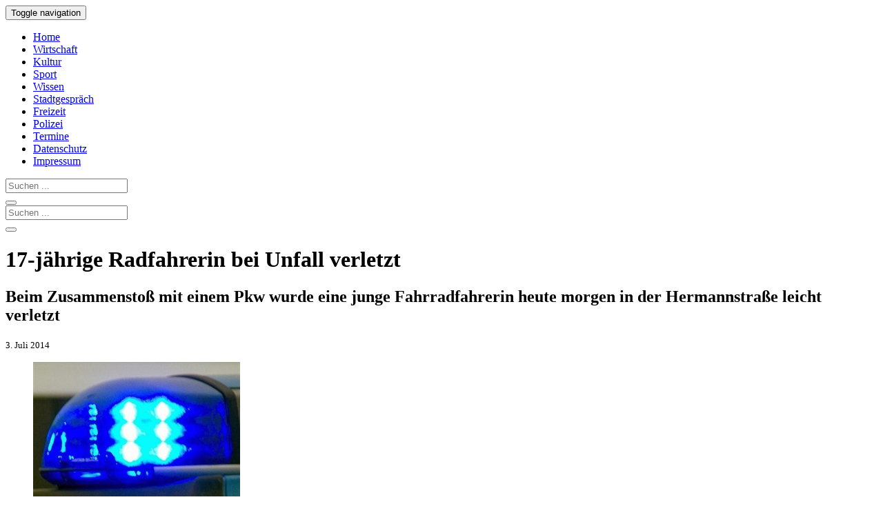

--- FILE ---
content_type: text/html
request_url: https://www.rostock-heute.de/unfall-pkw-fahrrad-hermannstrasse/74408
body_size: 12815
content:
<!DOCTYPE html>
<html xmlns="http://www.w3.org/1999/xhtml" lang="de">

<head profile="http://gmpg.org/xfn/11">


<link rel="alternate" type="application/rss+xml" title="Rostock-Heute RSS Feed" href="https://www.rostock-heute.de/feed" />
<link rel="pingback" href="https://www.rostock-heute.de/xmlrpc.php" />



		
<link media="all" href="https://www.rostock-heute.de/wp-content/cache/autoptimize/css/autoptimize_da42b1d70bb580f5947e61b49882b02e.css" rel="stylesheet"><title>17-jährige Radfahrerin bei Unfall verletzt | Rostock-Heute</title>
<meta http-equiv="content-type" content="text/html; charset=utf-8" />
<meta name="viewport" content="initial-scale=1, width=device-width" />
<meta name="robots" content="index,follow" /><meta name="robots" content="max-snippet:300" />
<meta name="robots" content="max-image-preview:standard" />
<meta name="robots" content="max-video-preview:15" />

<meta property="og:title" content="17-jährige Radfahrerin bei Unfall verletzt" />
<meta property="og:type" content="article" />
<meta property="og:url" content="https://www.rostock-heute.de/unfall-pkw-fahrrad-hermannstrasse/74408" />
<meta property="og:image" content="https://www.rostock-heute.de/wp-content/uploads/2014/07/Unfall_Pkw_Fahrrad_Hermannstrasse-1200x800.jpg" />
<meta property="og:image:width" content="1200" />
<meta property="og:image:height" content="800" />
<meta property="og:description" content="Beim Zusammenstoß mit einem Pkw wurde eine junge Fahrradfahrerin heute morgen in der Hermannstraße leicht verletzt." />
<meta property="og:locale" content="de_DE" />
<meta property="og:site_name" content="Rostock-Heute.de" />
<meta name="twitter:card" content="summary_large_image">
<meta name="twitter:creator" content="@Rostock_Heute">
<meta name="twitter:site" content="@Rostock_Heute">
<meta name="twitter:title" content="17-jährige Radfahrerin bei Unfall verletzt" />
<meta name="twitter:description" content="Beim Zusammenstoß mit einem Pkw wurde eine junge Fahrradfahrerin heute morgen in der Hermannstraße leicht verletzt." />
<meta namey="twitter:image" content="https://www.rostock-heute.de/wp-content/uploads/2014/07/Unfall_Pkw_Fahrrad_Hermannstrasse-1200x800.jpg" />

<script type="text/javascript" charset="UTF-8">
  !function() {
    var cpBaseUrl = 'https://cp.rostock-heute.de';
    var cpController = cpBaseUrl + '/now.js';
    var cpPropertyId = 'e179b333';

    !function(C,o,n,t,P,a,s){C['CPObject']=n;C[n]||(C[n]=function(){
      (C[n].q=C[n].q||[]).push(arguments)});C[n].l=+new Date;a=o.createElement(t);
      s=o.getElementsByTagName(t)[0];a.src=P;s.parentNode.insertBefore(a,s)}
    (window,document,'cp','script',cpController);

    // Will activate Contentpass and initialize basic interfaces for
    // communicating with Contentpass
    cp('create', cpPropertyId, {
      baseUrl: cpBaseUrl
    });

    // Will render the wall provided by contentpass.
    // If user gives full consent, the onFullConsent callback is fired.
    // If user is logged into contentpass and has a valid subscription for the
    // current website, no wall is displayed.
    // Use the cp('authenticate') function below to react on further details
    // regarding contentpass users.
    cp('render', {
      onFullConsent: function() {
        console.log('[DEMO] onFullConsent');
        // load advertising
      }
    });

    // Will evaluate the user's login state regarding contentpass and whether
    // user has a valid subscription.
    // This call is optional as cp('render') above is also checking for the
    // contentpass subscription state.
    // Use this function for example to update your layout for contentpass users.
    cp('authenticate', function (error, user) {
      if (error) {
        // Error handling depending on use case
        return;
      }

      if (user.isLoggedIn() && user.hasValidSubscription()) {
        // User has valid subscription
      } else {
        // User has no valid subscription
      }
    });
  }()
</script>

<script src="https://cloud.ccm19.de/app.js?apiKey=4a88d2d87d5c03e1fe64d1e1cc887e41e44aef14ae848f78&amp;domain=65953a9ab05bdcffef0b9422" referrerpolicy="origin"></script>

<!-- Google tag (gtag.js) -->
<script async type="text/x-ccm-loader" data-ccm-loader-src="https://www.googletagmanager.com/gtag/js?id=G-95Q0W5M4RP" data-ccm-loader-group="analyse"></script>
<script type="text/x-ccm-loader" data-ccm-loader-group="analyse">
  window.dataLayer = window.dataLayer || [];
  function gtag(){dataLayer.push(arguments);}
  gtag('js', new Date());

  gtag('config', 'G-95Q0W5M4RP');
</script>

<script async type="text/x-ccm-loader" data-ccm-loader-src="https://pagead2.googlesyndication.com/pagead/js/adsbygoogle.js?client=ca-pub-9259324211793537" data-ccm-loader-group="werbung" crossorigin="anonymous"></script>

	

<link rel="canonical" href="https://www.rostock-heute.de/unfall-pkw-fahrrad-hermannstrasse/74408" />
<meta name='robots' content='max-image-preview:large' />

<!-- All In One SEO Pack 3.7.1ob_start_detected [-1,-1] -->
<meta name="description"  content="Beim Zusammenstoß mit einem Pkw wurde eine junge Fahrradfahrerin heute morgen in der Hermannstraße leicht verletzt." />

<meta name="keywords"  content="unfall,polizei,fahrrad,bahnhofsviertel" />

<script type="application/ld+json" class="aioseop-schema">{"@context":"https://schema.org","@graph":[{"@type":"Organization","@id":"https://www.rostock-heute.de/#organization","url":"https://www.rostock-heute.de/","name":"Rostock-Heute","sameAs":[]},{"@type":"WebSite","@id":"https://www.rostock-heute.de/#website","url":"https://www.rostock-heute.de/","name":"Rostock-Heute","publisher":{"@id":"https://www.rostock-heute.de/#organization"}},{"@type":"WebPage","@id":"https://www.rostock-heute.de/unfall-pkw-fahrrad-hermannstrasse/74408#webpage","url":"https://www.rostock-heute.de/unfall-pkw-fahrrad-hermannstrasse/74408","inLanguage":"de","name":"Beim Zusammenstoß mit einem Pkw wurde eine junge Fahrradfahrerin heute morgen in der Hermannstraße leicht verletzt","isPartOf":{"@id":"https://www.rostock-heute.de/#website"},"breadcrumb":{"@id":"https://www.rostock-heute.de/unfall-pkw-fahrrad-hermannstrasse/74408#breadcrumblist"},"description":"Beim Zusammenstoß mit einem Pkw wurde eine junge Fahrradfahrerin heute morgen in der Hermannstraße leicht verletzt.","image":{"@type":"ImageObject","@id":"https://www.rostock-heute.de/unfall-pkw-fahrrad-hermannstrasse/74408#primaryimage","url":"https://www.rostock-heute.de/wp-content/uploads/2014/07/Unfall_Pkw_Fahrrad_Hermannstrasse.jpg","width":640,"height":427},"primaryImageOfPage":{"@id":"https://www.rostock-heute.de/unfall-pkw-fahrrad-hermannstrasse/74408#primaryimage"},"datePublished":"2014-07-03T11:29:25+02:00","dateModified":"2014-07-03T11:33:44+02:00"},{"@type":"Article","@id":"https://www.rostock-heute.de/unfall-pkw-fahrrad-hermannstrasse/74408#article","isPartOf":{"@id":"https://www.rostock-heute.de/unfall-pkw-fahrrad-hermannstrasse/74408#webpage"},"author":{"@id":"https://www.rostock-heute.de/author/presse#author"},"headline":"Beim Zusammenstoß mit einem Pkw wurde eine junge Fahrradfahrerin heute morgen in der Hermannstraße leicht verletzt","datePublished":"2014-07-03T11:29:25+02:00","dateModified":"2014-07-03T11:33:44+02:00","commentCount":0,"mainEntityOfPage":{"@id":"https://www.rostock-heute.de/unfall-pkw-fahrrad-hermannstrasse/74408#webpage"},"publisher":{"@id":"https://www.rostock-heute.de/#organization"},"articleSection":"Polizei, Rostock aktuell, Bahnhofsviertel, Fahrrad, Polizei, Unfall","image":{"@type":"ImageObject","@id":"https://www.rostock-heute.de/unfall-pkw-fahrrad-hermannstrasse/74408#primaryimage","url":"https://www.rostock-heute.de/wp-content/uploads/2014/07/Unfall_Pkw_Fahrrad_Hermannstrasse.jpg","width":640,"height":427}},{"@type":"Person","@id":"https://www.rostock-heute.de/author/presse#author","name":"Presse","sameAs":[],"image":{"@type":"ImageObject","@id":"https://www.rostock-heute.de/#personlogo","url":"https://secure.gravatar.com/avatar/8c75b7817368b0a912c21965003950e8f151b9e5fd70d28c150e63a1886ed3b8?s=96&d=mm&r=g","width":96,"height":96,"caption":"Presse"}},{"@type":"BreadcrumbList","@id":"https://www.rostock-heute.de/unfall-pkw-fahrrad-hermannstrasse/74408#breadcrumblist","itemListElement":[{"@type":"ListItem","position":1,"item":{"@type":"WebPage","@id":"https://www.rostock-heute.de/","url":"https://www.rostock-heute.de/","name":"Rostock-Heute - Rostocker Stadtmagazin"}},{"@type":"ListItem","position":2,"item":{"@type":"WebPage","@id":"https://www.rostock-heute.de/unfall-pkw-fahrrad-hermannstrasse/74408","url":"https://www.rostock-heute.de/unfall-pkw-fahrrad-hermannstrasse/74408","name":"Beim Zusammenstoß mit einem Pkw wurde eine junge Fahrradfahrerin heute morgen in der Hermannstraße leicht verletzt"}}]}]}</script>
<link rel="canonical" href="https://www.rostock-heute.de/unfall-pkw-fahrrad-hermannstrasse/74408" />
<!-- All In One SEO Pack -->
<link rel="alternate" type="application/rss+xml" title="Rostock-Heute &raquo; Beim Zusammenstoß mit einem Pkw wurde eine junge Fahrradfahrerin heute morgen in der Hermannstraße leicht verletzt-Kommentar-Feed" href="https://www.rostock-heute.de/unfall-pkw-fahrrad-hermannstrasse/74408/feed" />
<link rel="alternate" title="oEmbed (JSON)" type="application/json+oembed" href="https://www.rostock-heute.de/wp-json/oembed/1.0/embed?url=https%3A%2F%2Fwww.rostock-heute.de%2Funfall-pkw-fahrrad-hermannstrasse%2F74408" />
<link rel="alternate" title="oEmbed (XML)" type="text/xml+oembed" href="https://www.rostock-heute.de/wp-json/oembed/1.0/embed?url=https%3A%2F%2Fwww.rostock-heute.de%2Funfall-pkw-fahrrad-hermannstrasse%2F74408&#038;format=xml" />
<style id='wp-img-auto-sizes-contain-inline-css' type='text/css'>
img:is([sizes=auto i],[sizes^="auto," i]){contain-intrinsic-size:3000px 1500px}
/*# sourceURL=wp-img-auto-sizes-contain-inline-css */
</style>
<style id='wp-block-library-inline-css' type='text/css'>
:root{--wp-block-synced-color:#7a00df;--wp-block-synced-color--rgb:122,0,223;--wp-bound-block-color:var(--wp-block-synced-color);--wp-editor-canvas-background:#ddd;--wp-admin-theme-color:#007cba;--wp-admin-theme-color--rgb:0,124,186;--wp-admin-theme-color-darker-10:#006ba1;--wp-admin-theme-color-darker-10--rgb:0,107,160.5;--wp-admin-theme-color-darker-20:#005a87;--wp-admin-theme-color-darker-20--rgb:0,90,135;--wp-admin-border-width-focus:2px}@media (min-resolution:192dpi){:root{--wp-admin-border-width-focus:1.5px}}.wp-element-button{cursor:pointer}:root .has-very-light-gray-background-color{background-color:#eee}:root .has-very-dark-gray-background-color{background-color:#313131}:root .has-very-light-gray-color{color:#eee}:root .has-very-dark-gray-color{color:#313131}:root .has-vivid-green-cyan-to-vivid-cyan-blue-gradient-background{background:linear-gradient(135deg,#00d084,#0693e3)}:root .has-purple-crush-gradient-background{background:linear-gradient(135deg,#34e2e4,#4721fb 50%,#ab1dfe)}:root .has-hazy-dawn-gradient-background{background:linear-gradient(135deg,#faaca8,#dad0ec)}:root .has-subdued-olive-gradient-background{background:linear-gradient(135deg,#fafae1,#67a671)}:root .has-atomic-cream-gradient-background{background:linear-gradient(135deg,#fdd79a,#004a59)}:root .has-nightshade-gradient-background{background:linear-gradient(135deg,#330968,#31cdcf)}:root .has-midnight-gradient-background{background:linear-gradient(135deg,#020381,#2874fc)}:root{--wp--preset--font-size--normal:16px;--wp--preset--font-size--huge:42px}.has-regular-font-size{font-size:1em}.has-larger-font-size{font-size:2.625em}.has-normal-font-size{font-size:var(--wp--preset--font-size--normal)}.has-huge-font-size{font-size:var(--wp--preset--font-size--huge)}.has-text-align-center{text-align:center}.has-text-align-left{text-align:left}.has-text-align-right{text-align:right}.has-fit-text{white-space:nowrap!important}#end-resizable-editor-section{display:none}.aligncenter{clear:both}.items-justified-left{justify-content:flex-start}.items-justified-center{justify-content:center}.items-justified-right{justify-content:flex-end}.items-justified-space-between{justify-content:space-between}.screen-reader-text{border:0;clip-path:inset(50%);height:1px;margin:-1px;overflow:hidden;padding:0;position:absolute;width:1px;word-wrap:normal!important}.screen-reader-text:focus{background-color:#ddd;clip-path:none;color:#444;display:block;font-size:1em;height:auto;left:5px;line-height:normal;padding:15px 23px 14px;text-decoration:none;top:5px;width:auto;z-index:100000}html :where(.has-border-color){border-style:solid}html :where([style*=border-top-color]){border-top-style:solid}html :where([style*=border-right-color]){border-right-style:solid}html :where([style*=border-bottom-color]){border-bottom-style:solid}html :where([style*=border-left-color]){border-left-style:solid}html :where([style*=border-width]){border-style:solid}html :where([style*=border-top-width]){border-top-style:solid}html :where([style*=border-right-width]){border-right-style:solid}html :where([style*=border-bottom-width]){border-bottom-style:solid}html :where([style*=border-left-width]){border-left-style:solid}html :where(img[class*=wp-image-]){height:auto;max-width:100%}:where(figure){margin:0 0 1em}html :where(.is-position-sticky){--wp-admin--admin-bar--position-offset:var(--wp-admin--admin-bar--height,0px)}@media screen and (max-width:600px){html :where(.is-position-sticky){--wp-admin--admin-bar--position-offset:0px}}

/*# sourceURL=wp-block-library-inline-css */
</style><style id='global-styles-inline-css' type='text/css'>
:root{--wp--preset--aspect-ratio--square: 1;--wp--preset--aspect-ratio--4-3: 4/3;--wp--preset--aspect-ratio--3-4: 3/4;--wp--preset--aspect-ratio--3-2: 3/2;--wp--preset--aspect-ratio--2-3: 2/3;--wp--preset--aspect-ratio--16-9: 16/9;--wp--preset--aspect-ratio--9-16: 9/16;--wp--preset--color--black: #000000;--wp--preset--color--cyan-bluish-gray: #abb8c3;--wp--preset--color--white: #ffffff;--wp--preset--color--pale-pink: #f78da7;--wp--preset--color--vivid-red: #cf2e2e;--wp--preset--color--luminous-vivid-orange: #ff6900;--wp--preset--color--luminous-vivid-amber: #fcb900;--wp--preset--color--light-green-cyan: #7bdcb5;--wp--preset--color--vivid-green-cyan: #00d084;--wp--preset--color--pale-cyan-blue: #8ed1fc;--wp--preset--color--vivid-cyan-blue: #0693e3;--wp--preset--color--vivid-purple: #9b51e0;--wp--preset--gradient--vivid-cyan-blue-to-vivid-purple: linear-gradient(135deg,rgb(6,147,227) 0%,rgb(155,81,224) 100%);--wp--preset--gradient--light-green-cyan-to-vivid-green-cyan: linear-gradient(135deg,rgb(122,220,180) 0%,rgb(0,208,130) 100%);--wp--preset--gradient--luminous-vivid-amber-to-luminous-vivid-orange: linear-gradient(135deg,rgb(252,185,0) 0%,rgb(255,105,0) 100%);--wp--preset--gradient--luminous-vivid-orange-to-vivid-red: linear-gradient(135deg,rgb(255,105,0) 0%,rgb(207,46,46) 100%);--wp--preset--gradient--very-light-gray-to-cyan-bluish-gray: linear-gradient(135deg,rgb(238,238,238) 0%,rgb(169,184,195) 100%);--wp--preset--gradient--cool-to-warm-spectrum: linear-gradient(135deg,rgb(74,234,220) 0%,rgb(151,120,209) 20%,rgb(207,42,186) 40%,rgb(238,44,130) 60%,rgb(251,105,98) 80%,rgb(254,248,76) 100%);--wp--preset--gradient--blush-light-purple: linear-gradient(135deg,rgb(255,206,236) 0%,rgb(152,150,240) 100%);--wp--preset--gradient--blush-bordeaux: linear-gradient(135deg,rgb(254,205,165) 0%,rgb(254,45,45) 50%,rgb(107,0,62) 100%);--wp--preset--gradient--luminous-dusk: linear-gradient(135deg,rgb(255,203,112) 0%,rgb(199,81,192) 50%,rgb(65,88,208) 100%);--wp--preset--gradient--pale-ocean: linear-gradient(135deg,rgb(255,245,203) 0%,rgb(182,227,212) 50%,rgb(51,167,181) 100%);--wp--preset--gradient--electric-grass: linear-gradient(135deg,rgb(202,248,128) 0%,rgb(113,206,126) 100%);--wp--preset--gradient--midnight: linear-gradient(135deg,rgb(2,3,129) 0%,rgb(40,116,252) 100%);--wp--preset--font-size--small: 13px;--wp--preset--font-size--medium: 20px;--wp--preset--font-size--large: 36px;--wp--preset--font-size--x-large: 42px;--wp--preset--spacing--20: 0.44rem;--wp--preset--spacing--30: 0.67rem;--wp--preset--spacing--40: 1rem;--wp--preset--spacing--50: 1.5rem;--wp--preset--spacing--60: 2.25rem;--wp--preset--spacing--70: 3.38rem;--wp--preset--spacing--80: 5.06rem;--wp--preset--shadow--natural: 6px 6px 9px rgba(0, 0, 0, 0.2);--wp--preset--shadow--deep: 12px 12px 50px rgba(0, 0, 0, 0.4);--wp--preset--shadow--sharp: 6px 6px 0px rgba(0, 0, 0, 0.2);--wp--preset--shadow--outlined: 6px 6px 0px -3px rgb(255, 255, 255), 6px 6px rgb(0, 0, 0);--wp--preset--shadow--crisp: 6px 6px 0px rgb(0, 0, 0);}:where(.is-layout-flex){gap: 0.5em;}:where(.is-layout-grid){gap: 0.5em;}body .is-layout-flex{display: flex;}.is-layout-flex{flex-wrap: wrap;align-items: center;}.is-layout-flex > :is(*, div){margin: 0;}body .is-layout-grid{display: grid;}.is-layout-grid > :is(*, div){margin: 0;}:where(.wp-block-columns.is-layout-flex){gap: 2em;}:where(.wp-block-columns.is-layout-grid){gap: 2em;}:where(.wp-block-post-template.is-layout-flex){gap: 1.25em;}:where(.wp-block-post-template.is-layout-grid){gap: 1.25em;}.has-black-color{color: var(--wp--preset--color--black) !important;}.has-cyan-bluish-gray-color{color: var(--wp--preset--color--cyan-bluish-gray) !important;}.has-white-color{color: var(--wp--preset--color--white) !important;}.has-pale-pink-color{color: var(--wp--preset--color--pale-pink) !important;}.has-vivid-red-color{color: var(--wp--preset--color--vivid-red) !important;}.has-luminous-vivid-orange-color{color: var(--wp--preset--color--luminous-vivid-orange) !important;}.has-luminous-vivid-amber-color{color: var(--wp--preset--color--luminous-vivid-amber) !important;}.has-light-green-cyan-color{color: var(--wp--preset--color--light-green-cyan) !important;}.has-vivid-green-cyan-color{color: var(--wp--preset--color--vivid-green-cyan) !important;}.has-pale-cyan-blue-color{color: var(--wp--preset--color--pale-cyan-blue) !important;}.has-vivid-cyan-blue-color{color: var(--wp--preset--color--vivid-cyan-blue) !important;}.has-vivid-purple-color{color: var(--wp--preset--color--vivid-purple) !important;}.has-black-background-color{background-color: var(--wp--preset--color--black) !important;}.has-cyan-bluish-gray-background-color{background-color: var(--wp--preset--color--cyan-bluish-gray) !important;}.has-white-background-color{background-color: var(--wp--preset--color--white) !important;}.has-pale-pink-background-color{background-color: var(--wp--preset--color--pale-pink) !important;}.has-vivid-red-background-color{background-color: var(--wp--preset--color--vivid-red) !important;}.has-luminous-vivid-orange-background-color{background-color: var(--wp--preset--color--luminous-vivid-orange) !important;}.has-luminous-vivid-amber-background-color{background-color: var(--wp--preset--color--luminous-vivid-amber) !important;}.has-light-green-cyan-background-color{background-color: var(--wp--preset--color--light-green-cyan) !important;}.has-vivid-green-cyan-background-color{background-color: var(--wp--preset--color--vivid-green-cyan) !important;}.has-pale-cyan-blue-background-color{background-color: var(--wp--preset--color--pale-cyan-blue) !important;}.has-vivid-cyan-blue-background-color{background-color: var(--wp--preset--color--vivid-cyan-blue) !important;}.has-vivid-purple-background-color{background-color: var(--wp--preset--color--vivid-purple) !important;}.has-black-border-color{border-color: var(--wp--preset--color--black) !important;}.has-cyan-bluish-gray-border-color{border-color: var(--wp--preset--color--cyan-bluish-gray) !important;}.has-white-border-color{border-color: var(--wp--preset--color--white) !important;}.has-pale-pink-border-color{border-color: var(--wp--preset--color--pale-pink) !important;}.has-vivid-red-border-color{border-color: var(--wp--preset--color--vivid-red) !important;}.has-luminous-vivid-orange-border-color{border-color: var(--wp--preset--color--luminous-vivid-orange) !important;}.has-luminous-vivid-amber-border-color{border-color: var(--wp--preset--color--luminous-vivid-amber) !important;}.has-light-green-cyan-border-color{border-color: var(--wp--preset--color--light-green-cyan) !important;}.has-vivid-green-cyan-border-color{border-color: var(--wp--preset--color--vivid-green-cyan) !important;}.has-pale-cyan-blue-border-color{border-color: var(--wp--preset--color--pale-cyan-blue) !important;}.has-vivid-cyan-blue-border-color{border-color: var(--wp--preset--color--vivid-cyan-blue) !important;}.has-vivid-purple-border-color{border-color: var(--wp--preset--color--vivid-purple) !important;}.has-vivid-cyan-blue-to-vivid-purple-gradient-background{background: var(--wp--preset--gradient--vivid-cyan-blue-to-vivid-purple) !important;}.has-light-green-cyan-to-vivid-green-cyan-gradient-background{background: var(--wp--preset--gradient--light-green-cyan-to-vivid-green-cyan) !important;}.has-luminous-vivid-amber-to-luminous-vivid-orange-gradient-background{background: var(--wp--preset--gradient--luminous-vivid-amber-to-luminous-vivid-orange) !important;}.has-luminous-vivid-orange-to-vivid-red-gradient-background{background: var(--wp--preset--gradient--luminous-vivid-orange-to-vivid-red) !important;}.has-very-light-gray-to-cyan-bluish-gray-gradient-background{background: var(--wp--preset--gradient--very-light-gray-to-cyan-bluish-gray) !important;}.has-cool-to-warm-spectrum-gradient-background{background: var(--wp--preset--gradient--cool-to-warm-spectrum) !important;}.has-blush-light-purple-gradient-background{background: var(--wp--preset--gradient--blush-light-purple) !important;}.has-blush-bordeaux-gradient-background{background: var(--wp--preset--gradient--blush-bordeaux) !important;}.has-luminous-dusk-gradient-background{background: var(--wp--preset--gradient--luminous-dusk) !important;}.has-pale-ocean-gradient-background{background: var(--wp--preset--gradient--pale-ocean) !important;}.has-electric-grass-gradient-background{background: var(--wp--preset--gradient--electric-grass) !important;}.has-midnight-gradient-background{background: var(--wp--preset--gradient--midnight) !important;}.has-small-font-size{font-size: var(--wp--preset--font-size--small) !important;}.has-medium-font-size{font-size: var(--wp--preset--font-size--medium) !important;}.has-large-font-size{font-size: var(--wp--preset--font-size--large) !important;}.has-x-large-font-size{font-size: var(--wp--preset--font-size--x-large) !important;}
/*# sourceURL=global-styles-inline-css */
</style>

<style id='classic-theme-styles-inline-css' type='text/css'>
/*! This file is auto-generated */
.wp-block-button__link{color:#fff;background-color:#32373c;border-radius:9999px;box-shadow:none;text-decoration:none;padding:calc(.667em + 2px) calc(1.333em + 2px);font-size:1.125em}.wp-block-file__button{background:#32373c;color:#fff;text-decoration:none}
/*# sourceURL=/wp-includes/css/classic-themes.min.css */
</style>

<link rel="EditURI" type="application/rsd+xml" title="RSD" href="https://www.rostock-heute.de/xmlrpc.php?rsd" />
<meta name="generator" content="WordPress 6.9" />
<link rel='shortlink' href='https://www.rostock-heute.de/?p=74408' />
<link rel="icon" href="https://www.rostock-heute.de/wp-content/uploads/2020/04/favicon.jpg" sizes="32x32" />
<link rel="icon" href="https://www.rostock-heute.de/wp-content/uploads/2020/04/favicon.jpg" sizes="192x192" />
<link rel="apple-touch-icon" href="https://www.rostock-heute.de/wp-content/uploads/2020/04/favicon.jpg" />
<meta name="msapplication-TileImage" content="https://www.rostock-heute.de/wp-content/uploads/2020/04/favicon.jpg" />

</head>
<body>
    <nav class="navbar navbar-default navbar-static-top">
      <div class="container">
        <div class="navbar-header">
          <button type="button" class="navbar-toggle collapsed" data-toggle="collapse" data-target="#navbar" aria-expanded="false" aria-controls="navbar">
            <span class="sr-only">Toggle navigation</span>
            <span class="icon-bar"></span>
            <span class="icon-bar"></span>
            <span class="icon-bar"></span>
          </button>
        </div>
        <div id="navbar" class="collapse navbar-collapse">
          <ul class="nav navbar-nav">
            <li><a href="/" title="Rostock-Heute - Stadtmagazin f&uuml;r Rostock">Home</a></li>
            <li><a href="/wirtschaft-bau-verkehr-unternehmen-existenzgruendung-rostock" title="Wirtschaft, Bau, Verkehr, Unternehmen und Existenzgr&uuml;ndung in Rostock">Wirtschaft</a></li>
            <li><a href="/kunst-kultur-rostock-theater-konzerte-lesungen-ausstellungen" title="Kunst und Kultur in Rostock - Theater, Konzerte, Lesungen, Ausstellungen">Kultur</a></li>

            <li><a href="/sport-rostock" title="Sport in Rostock - Wettk&auml;mpfe, Berichte und Ergebnisse">Sport</a></li>
            <li><a href="/wissenschaft-forschung-bildung-schule-uni-rostock" title="Wissenschaft, Forschung, Bildung, Schule und Uni in Rostock">Wissen</a></li>
            <li><a href="/alltag-nachrichten-aktuelles-rostock" title="Was Rostock bewegt - Aktuelle Nachrichten aus der Hansestadt">Stadtgespr&auml;ch</a></li>
            <li><a href="/freizeit-urlaub-rostock-warnemuende-veranstaltungen-feste-ausflug" title="Freizeit in Rostock &amp; Warnem&uuml;nde - Veranstaltungen, Feste und Ausfl&uuml;ge">Freizeit</a></li>
            <li class="active"><a href="/polizei-feuerwehr-unfall-verbrechen" title="Unf&auml;lle, Br&auml;nde und Straftaten in Rostock - Meldungen der Polizei">Polizei</a></li>
            <li><a href="/veranstaltungen-rostock-veranstaltungskalender" title="Veranstaltungskalender f&uuml;r Rostock - Veranstaltungen &amp; Termine">Termine</a></li>
            <li><a rel="nofollow" href="/datenschutz">Datenschutz</a></li>
            <li><a rel="nofollow" href="/impressum">Impressum</a></li>
          </ul>
	<form method="get" id="searchform" action="/" class="navbar-form navbar-right visible-xs-inline">
		<div class="input-group">
			<input type="Search" placeholder="Suchen ..." class="form-control" name="s" id="s" />
			<div class="input-group-btn">
				<button class="btn btn-info">
					<span class="glyphicon glyphicon-search"></span>
				</button>
			</div>
		</div>
	</form>
        </div>
      </div>
    </nav>

<div class="container">
  <div id="top_logo" class="hidden-xs">
	<form method="get" id="searchform" action="/" >
		<div class="input-group">
			<input type="Search" placeholder="Suchen ..." class="form-control" name="s" id="s" />
			<div class="input-group-btn">
				<button class="btn btn-info">
					<span class="glyphicon glyphicon-search"></span>
				</button>
			</div>
		</div>
	</form>
  </div>
  <div id="content" class="col-md-8">   <div class="post">

<!--noptimize--><!-- google_ad_section_start --><!--/noptimize-->
 
		<div class="post" id="post-74408">
	 

		<h1 id="post-74408">17-jährige Radfahrerin bei Unfall verletzt</h1>
			<h2>Beim Zusammenstoß mit einem Pkw wurde eine junge Fahrradfahrerin heute morgen in der Hermannstraße leicht verletzt</h2>
 
	    		<small>3. Juli 2014 </small><br />
	
<figure class="right landscape"><a href="/wp-content/uploads/2014/07/Unfall_Pkw_Fahrrad_Hermannstrasse-780x520.jpg" title="17-jährige Radfahrerin bei Unfall verletzt"><img decoding="async"    alt="17-jährige Radfahrerin bei Unfall verletzt" title="17-jährige Radfahrerin bei Unfall verletzt"   rel="colorbox" src="/wp-content/uploads/2014/07/Unfall_Pkw_Fahrrad_Hermannstrasse-300x200.jpg" data-href="/wp-content/uploads/2014/07/Unfall_Pkw_Fahrrad_Hermannstrasse-780x520.jpg"      /></a><figcaption>17-jährige Radfahrerin bei Unfall verletzt</figcaption></figure><p> Beim Zusammenstoß einer Fahrradfahrerin mit einem VW Golf im Rostocker Bahnhofsviertel wurde heute morgen eine junge Frau leicht verletzt.</p>
<p>Der Verkehrsunfall ereignete sich kurz vor 07:00 Uhr in der Hermannstraße. Nach bisherigen Erkenntnissen hatte die 17-jährige Radfahrerin den vorfahrtberechtigten Golf offenbar übersehen und kollidierte mit dem Fahrzeug. Die junge Frau stürzte und erlitt dabei u.a. Prellungen im Oberkörper. Zur weiteren Behandlung wurde sie ins Krankenhaus eingeliefert.</p>
<p>Die Fahrerin (40) des VW Golf blieb unverletzt. Am Fahrzeug entstand Sachschaden in Höhe von mehreren Hundert Euro.</p>
<p><em>Quelle: Polizeiinspektion Rostock</em></p>
<!--noptimize--><!-- google_ad_section_end --><!--/noptimize-->
 

<div class="clear"></div>

<p class="tags">Schlagw&ouml;rter:
<a class="btn btn-default btn-sm" href="https://www.rostock-heute.de/tag/bahnhofsviertel" title="Zeige alle Artikel mit dem Schlagwort 'Bahnhofsviertel'" >Bahnhofsviertel (19)</a><a class="btn btn-default btn-sm" href="https://www.rostock-heute.de/tag/fahrrad" title="Zeige alle Artikel mit dem Schlagwort 'Fahrrad'" >Fahrrad (167)</a><a class="btn btn-default btn-sm" href="https://www.rostock-heute.de/tag/polizei" title="Zeige alle Artikel mit dem Schlagwort 'Polizei'" >Polizei (4078)</a><a class="btn btn-default btn-sm" href="https://www.rostock-heute.de/tag/unfall" title="Zeige alle Artikel mit dem Schlagwort 'Unfall'" >Unfall (700)</a></p>

		 
</div>


</div>
</div>
<div id="sidebar" class="col-md-4" >
 
    <div class='yarpp yarpp-related yarpp-related-website yarpp-template-yarpp-template-thumbnail'>
﻿</div>
<div class="widget">
<h3>Ähnliche Artikel</h3>
<div class="posts">
<ul>
				<li >
										   <a href="https://www.rostock-heute.de/unfall-fahrrad-pkw-strandstrasse-lagerstrasse/79953" rel="bookmark" title="Beim Zusammenstoß mit einem Pkw wurde eine 26-jährige Radfahrerin heute Morgen in der Strandstraße/Ecke Lagerstraße leicht verletzt"><img src="https://www.rostock-heute.de/wp-content/uploads/2015/05/Unfall_Fahrrad_Pkw_Strandstrasse_Lagerstrasse-75x50.jpg" alt="26-jährige Radfahrerin fährt in Pkw" />26-jährige Radfahrerin fährt in Pkw</a>
		          <span class="time">12. Mai 2015 </span>
						</li>
			<li >
										   <a href="https://www.rostock-heute.de/unfall-pkw-radfahrer-tessiner-strasse-2/77420" rel="bookmark" title="Auf dem Weg zur Schule ist heute Morgen ein 13-jähriger Radfahrer in der Tessiner Straße von einem Pkw angefahren und leicht verletzt worden"><img src="https://www.rostock-heute.de/wp-content/uploads/2014/11/Unfall_Pkw_Fussgaenger_Tessiner_Strasse-75x50.jpg" alt="13-jähriger Junge von Pkw angefahren" />13-jähriger Junge von Pkw angefahren</a>
		          <span class="time">6. November 2014 </span>
						</li>
			<li class="last">
										   <a href="https://www.rostock-heute.de/junge-radfahrer-verkehrsunfall-brinckmansdorf-verletzt-mai-2018/99971" rel="bookmark" title="Nach dem Zusammenstoß mit einem Pkw in Rostock-Brinckmansdorf ist ein 11-jähriger Radfahrer heute Morgen schwer verletzt ins Krankenhaus eingeliefert worden"><img src="https://www.rostock-heute.de/wp-content/uploads/2018/05/Junge_Verkehrsunfall_Brinckmansdorf_verletzt-75x50.jpg" alt="Elfjähriger Junge bei Verkehrsunfall schwer verletzt" />Elfjähriger Junge bei Verkehrsunfall schwer verletzt</a>
		          <span class="time">29. Mai 2018 </span>
						</li>
	<div>
</div>
	
      <li >
                              <a href="https://www.rostock-heute.de/unfall-schneeraeumfahrzeug-strassenbahn-mast-luetten-klein-januar-2026/123830" rel="bookmark" title="Nach der Kollision eines Schneeräumfahrzeugs mit einem Mast der Straßenbahnoberleitung in Lütten Klein ist der Straßenbahnverkehr in dem Abschnitt aktuell gesperrt."><img src="https://www.rostock-heute.de/wp-content/uploads/2026/01/Unfall_Schneeraeumfahrzeug_Strassenbah_Mast_Luetten_Klein-75x50.jpg" alt="Schneeräumfahrzeug kollidiert mit Mast - Straßenbahnverkehr gesperrt" />Schneeräumfahrzeug kollidiert mit Mast - Straßenbahnverkehr gesperrt</a>
          <span class="time">6. Januar 2026</span>
              </li>


	
      <li >
                              <a href="https://www.rostock-heute.de/lkw-unfall-reutershagen-september-2025/123542" rel="bookmark" title="Im Bereich des Kreisverkehrs in der Ulrich-von-Hutten-Straße in Rostock-Reutershagen kam es heute Vormittag aufgrund gesundheitlicher Probleme des Fahrers zu einem schweren Lkw-Unfall."><img src="https://www.rostock-heute.de/wp-content/uploads/2025/09/Lkw_Unfall_Reutershagen-75x50.jpg" alt="Schwerer Lkw-Unfall in Reutershagen" />Schwerer Lkw-Unfall in Reutershagen</a>
          <span class="time">2. September 2025</span>
              </li>


	
      <li >
                              <a href="https://www.rostock-heute.de/unfall-luetten-klein-juni-2025/123360" rel="bookmark" title="An der Kreuzung Warnowallee/St.-Petersburger-Straße in Rostock-Lütten Klein kam es heute Nachmittag zu einem schweren Verkehrsunfall."><img src="https://www.rostock-heute.de/wp-content/uploads/2025/06/Unfall_Luetten_Klein-75x50.jpg" alt="Schwerer Unfall in Lütten Klein" />Schwerer Unfall in Lütten Klein</a>
          <span class="time">27. Juni 2025</span>
              </li>


	
      <li >
                              <a href="https://www.rostock-heute.de/brand-lichtenhagen-flensburger-strasse-januar-2026/123845" rel="bookmark" title="Rund 50.000 Euro Sachschaden entstanden bei einem Wohnungsbrand in einem Mehrfamilienhaus in der Flensburger Straße in Rostock-Lichtenhagen, verletzt wurde niemand."><img src="https://www.rostock-heute.de/wp-content/uploads/2026/01/Brand_Lichtenhagen_Flensburger_Strasse-75x50.jpg" alt="Wohnungsbrand in Lichtenhagen" />Wohnungsbrand in Lichtenhagen</a>
          <span class="time">14. Januar 2026</span>
              </li>
	      <li >
                              <a href="https://www.rostock-heute.de/frau-20-rostock-vermisst-dezember-2025/123737" rel="bookmark" title="Seit Mittwochabend wird eine 20-jährige Frau aus Rostock vermisst. Letztmals wurde die Gesuchte am gestrigen Abend im Bereich Gehlsdorf gesehen, die Polizei sucht Hinweise zum Aufenthaltsort."><img src="https://www.rostock-heute.de/wp-content/uploads/2025/12/Frau_20_Rostock_vermisst-75x50.jpg" alt="20-jährige Frau aus Rostock vermisst" />20-jährige Frau aus Rostock vermisst</a>
          <span class="time">4. Dezember 2025</span>
              </li>
		</ul>
</div>
<div class="clear"></div>
      <div class="widget">
<h3>Neueste Artikel</h3>
  <div class="posts">
    <ul>
          <li >
                              <a href="https://www.rostock-heute.de/flugzeug-rostock-thermalflug-fernwaermenetz/123884" rel="bookmark" title="In der Nacht vom 20. auf den 21. Januar 2026 ist in Rostock, Bad Doberan, Kühlungsborn, Graal-Müritz und Heiligendamm ein Spezialflugzeug unterwegs, das die Fernwärmenetze überprüft."><img src="https://www.rostock-heute.de/wp-content/uploads/2026/01/Flugzeug_Rostock_Thermalflug_Fernwaermenetz-75x50.jpg" alt="Flugzeug überprüft Fernwärmenetze in und um Rostock" />Flugzeug überprüft Fernwärmenetze in und um Rostock</a>
          <span class="time">20. Januar 2026 </span>
              </li>
          <li >
                              <a href="https://www.rostock-heute.de/polarlichter-warnemuende-fotos-zeitraffer-video/123873" rel="bookmark" title="Vergangene Nacht konnten in Deutschland wieder intensive Polarlichter beobachtet werden – wir haben auf der Westmole in Warnemünde Fotos und einen Zeitraffer erstellt."><img src="https://www.rostock-heute.de/wp-content/uploads/2026/01/Polarlicht_Warnemuende-75x50.jpg" alt="Spektakuläre Polarlichter über Warnemünde" />Spektakuläre Polarlichter über Warnemünde</a>
          <span class="time">20. Januar 2026 </span>
              </li>
          <li >
                              <a href="https://www.rostock-heute.de/rostock-port-ueberseehafen-ergebnis-bilanz-2025/123860" rel="bookmark" title="Mit 31,3 Millionen Tonnen Fracht erzielt der Überseehafen Rostock 2025 sein bislang bestes Umschlagergebnis. 3,2 Millionen Passagiere nutzten Fähren und Kreuzfahrtschiffe."><img src="https://www.rostock-heute.de/wp-content/uploads/2026/01/Rostock_Port_Ueberseehafen_Ergebnis_Bilanz_2025-75x50.jpg" alt="Bestes Umschlagergebnis in der Geschichte des Überseehafens" />Bestes Umschlagergebnis in der Geschichte des Überseehafens</a>
          <span class="time">16. Januar 2026 </span>
              </li>
          <li >
                              <a href="https://www.rostock-heute.de/eltern-kind-zentrum-rostock/123853" rel="bookmark" title="Das gemeinsame Eltern-Kind-Zentrum Rostock (ELKI) von Universitätsmedizin und Klinikum Südstadt nimmt Fahrt auf. Bis 2030 soll der Standort Südstadt fertiggestellt werden."><img src="https://www.rostock-heute.de/wp-content/uploads/2026/01/Eltern_Kind_Zentrum_Rostock-75x50.jpg" alt="Eltern-Kind-Zentrum Rostock soll 2030 eröffnen" />Eltern-Kind-Zentrum Rostock soll 2030 eröffnen</a>
          <span class="time">15. Januar 2026 </span>
              </li>
          <li >
                              <a href="https://www.rostock-heute.de/neuer-markt-begruenung/123838" rel="bookmark" title="Im Rahmen einer Testphase sollen ab April mobile Grün- und Sitzelemente an den Rändern des Platzes im Norden, Süden und Westen des Neuen Marktes aufgestellt werden."><img src="https://www.rostock-heute.de/wp-content/uploads/2026/01/Neuer_Markt-75x50.jpg" alt="Neuer Markt soll begrünt werden" />Neuer Markt soll begrünt werden</a>
          <span class="time">9. Januar 2026 </span>
              </li>
          <li >
                              <a href="https://www.rostock-heute.de/neujahrsbaby-2026-klinikum-suedstadt-rostock/123818" rel="bookmark" title="Alois heißt das erste Neujahrsbaby im Jahr 2026 am Klinikum Südstadt Rostock. 1.947 Geburten gab es im vergangenen Jahr in der größten Geburtsklinik in Mecklenburg-Vorpommern."><img src="https://www.rostock-heute.de/wp-content/uploads/2026/01/Alois_Neujahrsbaby_2026_Klinikum_Suedstadt_Rostock-75x50.jpg" alt="Alois ist das erste Baby 2026 am Klinikum Südstadt" />Alois ist das erste Baby 2026 am Klinikum Südstadt</a>
          <span class="time">1. Januar 2026 </span>
              </li>
          <li >
                              <a href="https://www.rostock-heute.de/warnemuender-turmleuchten-2026-anreise-verkehr-parken/123794" rel="bookmark" title="„Lichtblicke“ lautet das Motto des Warnemünder Turmleuchtens 2026 – mit Licht, Lasershow, Feuerwerk und Musik wird an Neujahr der Jahresauftakt in Warnemünde gefeiert."><img src="https://www.rostock-heute.de/wp-content/uploads/2025/12/Warnemuender_Turmleuchten_2026_Anreise_Verkehr_Parken-75x50.jpg" alt="Warnemünder Turmleuchten 2026: Anreise, Verkehr und Highlights" />Warnemünder Turmleuchten 2026: Anreise, Verkehr und Highlights</a>
          <span class="time">29. Dezember 2025 </span>
              </li>
          <li class="last">
                              <a href="https://www.rostock-heute.de/silvesterfeuerwerk-2025-neujahr-2026-rostock/123788" rel="bookmark" title="Das Abbrennen von Silvesterfeuerwerken ist zum Jahreswechsel 2025/2026 in Rostock weitgehend erlaubt – jedoch sind bestimmte Zeiten, Abstände und Verbote zu beachten."><img src="https://www.rostock-heute.de/wp-content/uploads/2025/12/Silvester_Feuerwerk_Rostock_Warnemuende-75x50.jpg" alt="Silvesterfeuerwerk 2025 in Rostock – Zeiten, Regeln und Verbote" />Silvesterfeuerwerk 2025 in Rostock – Zeiten, Regeln und Verbote</a>
          <span class="time">28. Dezember 2025 </span>
              </li>
        </ul>
  </div>
  <div class="clear"></div>
</div>
 
</div>
    </div>
	<div id="footer" class="col-xs-12">
		<div>
			<a target="_blank" href="https://twitter.com/rostock_heute" title="Rostock-Heute auf Twitter"><img src="https://www.rostock-heute.de/wp-content/themes/rhresp/images/footer_twitter.png" alt="Folge Rostock-Heute auf Twitter" title="Folge Rostock-Heute auf Twitter" /></a>
			<a target="_blank" href="https://www.facebook.com/RostockHeute" title="Rostock-Heute auf Facebook"><img src="https://www.rostock-heute.de/wp-content/themes/rhresp/images/footer_facebook.png" alt="Rostock-Heute auf Facebook" title="Rostock-Heute auf Facebook" /></a>
			<a target="_blank" href="https://www.instagram.com/rostock_heute/" title="Rostock-Heute auf Instagram"><img src="https://www.rostock-heute.de/wp-content/themes/rhresp/images/footer_instagram.png" alt="Rostock-Heute auf Instagram" title="Rostock-Heute auf Instagram" /></a>
			<a target="_blank" href="https://www.youtube.com/@Rostock-Heute" title="Rostock-Heute auf YouTube"><img src="https://www.rostock-heute.de/wp-content/themes/rhresp/images/footer_youtube.png" alt="Rostock-Heute auf YouTube" title="Rostock-Heute auf YouTube" /></a>
			<a target="_blank" href="https://www.rostock-heute.de/feed" title="RSS-Feed"><img src="https://www.rostock-heute.de/wp-content/themes/rhresp/images/footer_rss.png" alt="RSS" title="RSS-Feed" /></a>
		</div>
		<div>
			<a rel="nofollow" href="/impressum">Impressum</a>
			<a rel="nofollow" href="/datenschutz">Datenschutzerklärung</a>
		</div>
		<small>Rostock-Heute Copyright &copy; 2026. All Rights Reserved.</small><br />
            <div class="clear"></div>
<script type="speculationrules">
{"prefetch":[{"source":"document","where":{"and":[{"href_matches":"/*"},{"not":{"href_matches":["/wp-*.php","/wp-admin/*","/wp-content/uploads/*","/wp-content/*","/wp-content/plugins/*","/wp-content/themes/rhresp/*","/*\\?(.+)"]}},{"not":{"selector_matches":"a[rel~=\"nofollow\"]"}},{"not":{"selector_matches":".no-prefetch, .no-prefetch a"}}]},"eagerness":"conservative"}]}
</script>

         </div>
       </div>
	<script type="text/javascript" src="https://www.rostock-heute.de/wp-content/themes/rhresp/scripts/jquery.min.js"></script>
	<script type="text/javascript" src="https://www.rostock-heute.de/wp-content/themes/rhresp/scripts/bootstrap.min.js" integrity="sha384-0mSbJDEHialfmuBBQP6A4Qrprq5OVfW37PRR3j5ELqxss1yVqOtnepnHVP9aJ7xS" crossorigin="anonymous"></script>
	<script type="text/javascript" src="https://www.rostock-heute.de/wp-content/themes/rhresp/scripts/footable.min.js"></script>
	<script type="text/javascript" src="https://www.rostock-heute.de/wp-content/themes/rhresp/scripts/jquery.colorbox-min.js"></script>
	<script type="text/javascript" src="https://www.rostock-heute.de/wp-content/cache/autoptimize/js/autoptimize_single_d0db6fb91f274649dd64a3f8140b45ea.js"></script>
	<script type="text/javascript">
	jQuery(document).ready(function() {
		init();
	 });
	</script>
</body>
</html>
